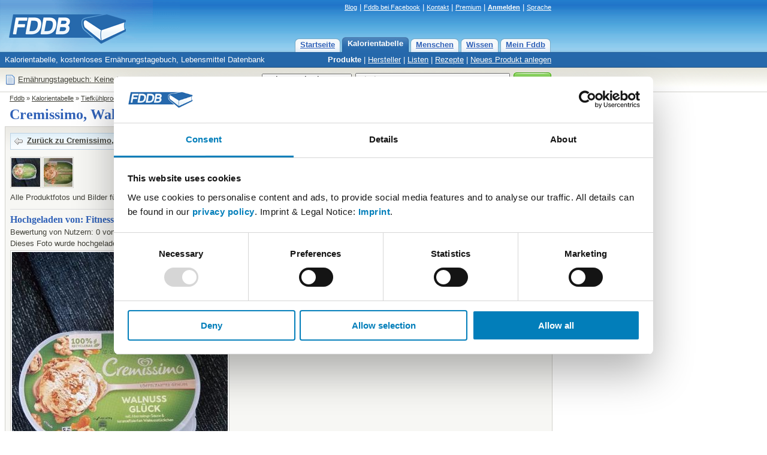

--- FILE ---
content_type: text/html; charset=utf-8
request_url: https://fddb.info/db/de/lebensmittel/langnese_cremissimo_walnuss_glueck/foto.html
body_size: 4713
content:
<!DOCTYPE HTML PUBLIC "-//W3C//DTD HTML 4.01 Transitional//EN"
  "http://www.w3.org/TR/html4/loose.dtd">
<html>
<head>

<script id="Cookiebot" src="https://consent.cookiebot.com/uc.js" data-cbid="e4e55c15-8655-4de7-9b69-e70a4edba388" data-blockingmode="auto" type="text/javascript">
</script>

<!-- Matomo Tag Manager -->
<script>
var waitForTrackerCount = 0;
function matomoWaitForTracker() {
  if (typeof _paq === 'undefined' || typeof Cookiebot === 'undefined') {
    if (waitForTrackerCount < 40) {
      setTimeout(matomoWaitForTracker, 250);
      waitForTrackerCount++;
      return;
    }
  } else {
    window.addEventListener('CookiebotOnAccept', function (e) {
        consentSet();
    });
    window.addEventListener('CookiebotOnDecline', function (e) {
        consentSet();
    })
  }
}
function consentSet() {
  if (Cookiebot.consent.statistics) {
    _paq.push(['rememberCookieConsentGiven']);
    _paq.push(['setConsentGiven']);
  } else {
    _paq.push(['forgetCookieConsentGiven']); 
    _paq.push(['deleteCookies']);
  }
}
document.addEventListener('DOMContentLoaded', matomoWaitForTracker);

var _mtm = window._mtm = window._mtm || [];
_mtm.push({'mtm.startTime': (new Date().getTime()), 'event': 'mtm.Start'});
var d=document, g=d.createElement('script'), s=d.getElementsByTagName('script')[0];
g.async=true; g.src='https://analytics.fddb.info/matomo/js/container_kk4T8GLM.js'; s.parentNode.insertBefore(g,s);
</script>
<!-- End Matomo Tag Manager -->
<!-- Matomo -->
<script>
  var _paq = window._paq = window._paq || [];
  _paq.push(['requireCookieConsent']);
  /* tracker methods like "setCustomDimension" should be called before "trackPageView" */
  _paq.push(['trackPageView']);
  _paq.push(['enableLinkTracking']);
  (function() {
    var u="https://analytics.fddb.info/matomo/";
    _paq.push(['setTrackerUrl', u+'matomo.php']);
    _paq.push(['setSiteId', '1']);
    var d=document, g=d.createElement('script'), s=d.getElementsByTagName('script')[0];
    g.async=true; g.src=u+'matomo.js'; s.parentNode.insertBefore(g,s);
  })();
</script>
<!-- End Matomo Code -->
<!-- 30.01.2026 %pagebytes% [%debug%] /-->

<meta http-equiv="Content-Type" content="text/html; charset=utf-8">
<meta name="title" content="Fotos und Bilder von Speiseeis, Cremissimo, Walnuss Glück (Langnese) - Fddb">
<meta name="keywords" content="Di&auml;t,Vitamine,Fett,Kalorien,abnehmen,Lebensmittel,Kalorientabelle,kcal,Kalorientabelle,Tiefkühlprodukte,Speiseeis">
<meta name="themen" content="Di&auml;t,Vitamine,Fett,Kalorien,abnehmen,Lebensmittel,Kalorientabelle,kcal,Kalorientabelle,Tiefkühlprodukte,Speiseeis">
<meta name="description" content="Fotos und Bilder von Cremissimo, Walnuss Gl&uuml;ck von Langnese. Kalorientabelle, kostenloses Ern&auml;hrungstagebuch, Lebensmittel Datenbank">
<meta name="language" content="de">
<meta name="robots" content="index, follow">
<title>Fotos und Bilder von Speiseeis, Cremissimo, Walnuss Glück (Langnese) - Fddb</title>
<link rel="stylesheet" type="text/css" href="https://fddb.info/static/css/fddb.css">
<link rel="stylesheet" type="text/css" href="https://fddb.info/static/css/print.css" media="print">
<meta name="viewport" content="width=device-width, initial-scale=1.0">
<link rel="stylesheet" type="text/css" href="https://fddb.info/static/css/fddb-small.css" media="(max-width:640px)">
<script src="https://fddb.info/static/js/fddb.js?1769751755" type="text/javascript"></script>
<base href="https://fddb.info/">
</head>
<body>


<div id="ip_page_wrapper"><div id="ip_content_wrapper">
<div class="fddbupperbar" id="fddb-header">
<div id="fddb-headerwrapper">

<div style="position:relative;top:0px;left:0px;"><a href="/"><img id='fddb-main-logo' src="static/image/de/logo.gif" alt="Fddb.info - Lebensmittel Datenbank"></a></div>

<div class="quicklinks"><a href="https://blog.fddb.info/" target="_blank">Blog</a> | <a href='http://www.facebook.com/Fooddatabase' rel='nofollow noopener noreferrer' class='v2hdlnk' target='_blank'>Fddb bei Facebook</a> | <a href="https://help.fddb.info" class='v2hdlnk'>Kontakt</a> | <a class='v2hdlnk' href='/premium?lang=de'>Premium</a> | <a style='font-weight:bold;' href='db/i18n/account/?lang=de' class='v2hdlnk'>Anmelden</a> | <a href='javascript:void(0);' onClick="document.getElementById('header-language').style.visibility='visible';">Sprache</a></div>
    
<div id="header-language" class="hiddenlanguageselectionbox">
<table style='width:100%;' cellpadding=0 cellspacing=0><tr><td><p>Sprache wählen:</p></td><td align=right><div onClick="document.getElementById('header-language').style.visibility='hidden';" class="closebtnsv"></div></td></tr></table>
<a href="/" class="header-language-selected" style='font-weight:bold;'>Deutsch</a><br>
<a href="/db/en/index.html">English</a><br>
</div>

<div class="navigation">
	<div class="n09-non-out"><div class="n09-non-in" onClick="window.location.href='/db/i18n/myfddb/?lang=de';"><a href='/db/i18n/myfddb/?lang=de'>Mein Fddb</a></div></div>
	<div class="n09-non-out"><div class="n09-non-in" onClick="window.location.href='/db/de/lexikon/index.html';"><a href='/db/de/lexikon/index.html'>Wissen</a></div></div>
	<div class="n09-non-out"><div class="n09-non-in" onClick="window.location.href='/db/de/leute/index.html';"><a href='/db/de/leute/index.html'>Menschen</a></div></div>
	<div class="n09-sel-out"><div class="n09-sel-in" onClick="window.location.href='/db/de/produktgruppen/produkt_verzeichnis/index.html';"><a href='/db/de/produktgruppen/produkt_verzeichnis/index.html'>Kalorientabelle</a></div></div>
	<div class="n09-non-out"><div class="n09-non-in" onClick="window.location.href='/';"><a href='/'>Startseite</a></div></div>
</div> 

</div>
</div>


<div class="subnavigation" id="fddb-subnavigation">
	<div id="fddb-subwrapper">
		<div id="fddb-tagline">Kalorientabelle, kostenloses Ern&auml;hrungstagebuch, Lebensmittel Datenbank</div>
		<div class='subnaviright'><a class='naviselect' href='/db/de/produktgruppen/produkt_verzeichnis/index.html'>Produkte</a> | <a href='/db/de/hersteller/index.html'>Hersteller</a> | <a href='/db/de/listen/index.html'>Listen</a> | <a href='/db/de/rezepte/index.html'>Rezepte</a> | <a href='/db/i18n/new/?lang=de'>Neues Produkt anlegen</a></div> 
	</div>
</div>




<div class="topblock" id="fddb-topblock">
<div style='position:absolute;left:8px;top:10px;'>
	<div style='float:left;width:20px;'><a href='/db/i18n/notepad/?lang=de' rel='nofollow'><img src='static/image/notepad_button.gif' border=0 alt='Tagebuch' width=20 height=20></a></div>
	<div style='float:left;margin:2px 2px;'><a href='/db/i18n/notepad/?lang=de' rel='nofollow'>Ern&auml;hrungstagebuch: Keine Eintr&auml;ge</a></div>
</div>

<div class="usx_main" id="dus1"><form action="/db/de/suche/?" name="fus1"><table class="topsearchtable" height="42" cellpadding="0" cellspacing="0" border="0"><tr><td class="topsearchpretd"></td><td><select class="usx_select" onchange="usx_r(document.fus1.udd.options[document.fus1.udd.selectedIndex].value);" name="udd" id="udd"><option value="0" selected>Lebensmittel</option><option value="1">Rezepte</option><option value="2">Mitglieder</option></select><input type="hidden" name="cat" value="site-de"></td><td><input type="text" id="search" name="search" value="Kiwi" class="usx_sbox" onkeyup="fddb_acquery(document.getElementById('search').value,1,'de');" onfocus="usx_f(this,0);" autocomplete="off"><div id="accontent"></div></td><td><button type="submit" value="Suche" title="Suche" class="formbutton2010v1"><span>Suche</span></button></td></tr></table></form></div>

<div class="usx_main" id="dus2" style="visibility:hidden;"><form action="https://fddb.info/db/de/listen/suchen.html" name="fus2"><table class="topsearchtable" height="42" cellpadding="0" cellspacing="0" border="0"><tr><td class="topsearchpretd"></td><td><select class="usx_select" onchange="usx_r(document.fus2.udd.options[document.fus2.udd.selectedIndex].value);" name="udd" id="udd"><option value="0">Lebensmittel</option><option value="1" selected>Rezepte</option><option value="2">Mitglieder</option></select><input type="hidden" name="cat" value="multicompare-de"></td><td><input type="text" id="search" name="search" value="z.B. Tiramisu oder Kartoffelsalat" class="usx_sbox" onfocus="usx_f(this,1);"></td><td><button type="submit" value="Suche" title="Suche" class="formbutton2010v1"><span>Suche</span></button></td></tr></table></form></div>

<div class="usx_main" id="dus3" style="visibility:hidden;"><form method="POST" action="/db/de/leute/suchen.html" name="fus3"><table class="topsearchtable" height="42" cellpadding="0" cellspacing="0" border="0"><tr><td class="topsearchpretd"></td><td><select class="usx_select" onchange="usx_r(document.fus3.udd.options[document.fus3.udd.selectedIndex].value);" name="udd" id="udd"><option value="0">Lebensmittel</option><option value="1">Rezepte</option><option value="2" selected>Mitglieder</option></select><input type="hidden" name="cat" value="people-de"></td><td><input type="text" id="search" name="search" value="Nutzername" class="usx_sbox" onfocus="usx_f(this,2);"></td><td><button type="submit" value="Suche" title="Suche" class="formbutton2010v1"><span>Suche</span></button></td></tr></table></form></div>

</div>




<div class='clr'></div>

<div id='fddb-logicpath'>
	<div class='breadcrumb'><a href=''>Fddb</a> » <a href='/db/de/produktgruppen/produkt_verzeichnis/index.html'>Kalorientabelle</a>  » <a href='/db/de/produktgruppen/tiefkuehlprodukte/index.html'>Tiefkühlprodukte</a>  » <a href='/db/de/produktgruppen/speiseeis/index.html'>Speiseeis</a>  » <a href='/db/de/lebensmittel/langnese_cremissimo_walnuss_glueck/index.html'>Cremissimo, Walnuss Glück</a> </div>
</div>


<div class="clr"></div>
<div id="content">
<div id="fddb-printonly-header"><img src='static/printonly/logo.gif' alt='Fddb' title='Fddb'></div>

<div class='pageheadline'>
	<h1 id='fddb-headline1'>Cremissimo, Walnuss Glück Fotos</h1>
	<h2 id='fddb-headline2'><a class='pageheadline' href='/db/de/hersteller/lagnese/index.html'>Langnese</a>, <a class='pageheadline' href='/db/de/produktgruppen/speiseeis/index.html'>Speiseeis</a></h2>
</div>

<div class="mainblock">

<div class="fullsizeblock">
<div class="contentblockgrey-fullsize-lower-noheader">
<div class="standardcontent">

	<div style='margin-top:6px;margin-bottom:6px;'><div style='margin:0px;'><table cellspacing='0' cellpadding='1' class='lightbutton2012'  onClick="window.location='/db/de/lebensmittel/langnese_cremissimo_walnuss_glueck/index.html';" ><tr><td><div style="margin:4px;width:16px;height:16px;background:url('/static/stockholm/16s.gif') 0px -128px;"></div></td><td><div style='margin:0px 6px 2px 0px;'><a  rel='nofollow'   href="/db/de/lebensmittel/langnese_cremissimo_walnuss_glueck/index.html" style=''>Zur&uuml;ck zu Cremissimo, Walnuss Glück</a></div></td></tr></table></div></div>
	<div style='margin-top:12px;'>
		<div style='width:54px;height:54px;float:left;'><a href='/db/de/lebensmittel/langnese_cremissimo_walnuss_glueck/foto.html#371590'><img class='imagesmallborder48' src='https://fddb.info/static/db/302/1MGCFJGWT5KVL92IXPVZFMFG_48x48.jpg' alt='Hochgeladen von: FitnessLady82' title='Hochgeladen von: FitnessLady82'></a></div><div style='width:54px;height:54px;float:left;'><a href='/db/de/lebensmittel/langnese_cremissimo_walnuss_glueck/foto.html#415492'><img class='imagesmallborder48' src='https://fddb.info/static/db/400/210/50ZQV3CBKW9GSA5WDIFLYKJB_48x48.jpg' alt='Hochgeladen von: michhof' title='Hochgeladen von: michhof'></a></div>
		<div style='clear:left;'></div>
	</div>
	<div><table style='width:100%;margin-bottom:4px;margin-top:6px;' cellpadding=0 cellspacing=0 border=0><tr><td width='90%'><p style='margin:0px;'>Alle Produktfotos und Bilder f&uuml;r Cremissimo, Walnuss Glück (Speiseeis):</p></td></tr></table><div style='margin-top:12px;border-width:1px 0px 0px 0px;border-color:#DDD;border-style:solid;'><table style='margin-top:4px;' width='98%' cellpadding=0 cellspacing=0 border=0><tr><td valign=top><h3><a name='371590'>Hochgeladen von: FitnessLady82</a></h3><p>Bewertung von Nutzern: 0 von 10</p><p>Dieses Foto wurde hochgeladen von:  <a href='/db/de/leute/fitnesslady82/index.html'>FitnessLady82</a> (<a href='/db/i18n/support/?lang=de&amp;q=remove&amp;p=371590'>Problem melden</a>)</p></td><td valign='middle' align=right><a style='color:#CCC;' onClick='window.scrollTo(0,0);' href='javascript:void();'>Nach oben</a></td></tr></table><div style='margin-bottom:4px;'><img class='imagesimpleborder responsivefullitemimg' src='https://fddb.info/static/db/302/1MGCFJGWT5KVL92IXPVZFMFG_999x999.jpg' alt='Hochgeladen von: FitnessLady82' title='Hochgeladen von: FitnessLady82'></div></div><div style='margin-top:12px;border-width:1px 0px 0px 0px;border-color:#DDD;border-style:solid;'><table style='margin-top:4px;' width='98%' cellpadding=0 cellspacing=0 border=0><tr><td valign=top><h3><a name='415492'>Hochgeladen von: michhof</a></h3><p>Bewertung von Nutzern: 0 von 10</p><p>Dieses Foto wurde hochgeladen von:  <a href='/db/de/leute/michhof/index.html'>michhof</a> (<a href='/db/i18n/support/?lang=de&amp;q=remove&amp;p=415492'>Problem melden</a>)</p></td><td valign='middle' align=right><a style='color:#CCC;' onClick='window.scrollTo(0,0);' href='javascript:void();'>Nach oben</a></td></tr></table><div style='margin-bottom:4px;'><img class='imagesimpleborder responsivefullitemimg' src='https://fddb.info/static/db/400/210/50ZQV3CBKW9GSA5WDIFLYKJB_999x999.jpg' alt='Hochgeladen von: michhof' title='Hochgeladen von: michhof'></div></div><div style='margin-top:12px;border-width:1px 0px 0px 0px;border-color:#DDD;border-style:solid;'><p style='margin:6px 0px;margin-bottom:12px;'><a rel='nofollow' href='/db/i18n/uploadimage/?lang=de&amp;action=itemimage&amp;q=145548'>Foto hochladen</a></p></div></div>
	<div style='margin-top:6px;margin-bottom:6px;'><div style='margin:0px;'><table cellspacing='0' cellpadding='1' class='lightbutton2012'  onClick="window.location='/db/de/lebensmittel/langnese_cremissimo_walnuss_glueck/index.html';" ><tr><td><div style="margin:4px;width:16px;height:16px;background:url('/static/stockholm/16s.gif') 0px -128px;"></div></td><td><div style='margin:0px 6px 2px 0px;'><a  rel='nofollow'   href="/db/de/lebensmittel/langnese_cremissimo_walnuss_glueck/index.html" style=''>Zur&uuml;ck zu Cremissimo, Walnuss Glück</a></div></td></tr></table></div></div>

</div>
</div>
</div>
</div> 

<div class="ftr2009"><div class='ftr2009tx'>Fddb steht in keiner Beziehung zu den auf dieser Webseite genannten Herstellern oder Produkten. Alle Markennamen und Warenzeichen sind Eigentum der jeweiligen Inhaber.<br>Fddb produziert oder verkauft keine Lebensmittel. Kontaktiere den Hersteller um vollst&auml;ndige Informationen zu erhalten.</div>
<table width="100%" cellpadding=0 cellspacing=0 id="fddb-footer"><tr>
<td valign=top width="25%">
	<a href='/db/de/lexikon/sitemap/index.html'>&Uuml;berblick</a><br>
	<a href='/db/de/produktgruppen/produkt_verzeichnis/index.html'>Kalorientabelle</a><br>
	<a href='/db/de/lexikon/index.html'>Wissen</a><br>
	<a href='/db/i18n/myfddb/?lang=de'>Mein Fddb</a>
</td><td width="25%" valign=top>
	<a href='/db/de/produktgruppen/produkt_verzeichnis/index.html'>Kalorien</a><br>
	<a href='/db/en/index.html'>Calories</a><br>
	<a href='/db/fr/index.html'>Lexique d'aliment</a><br>
	<a href='/db/i18n/mobile/de_fddb-apps.html'>Fddb Apps</a>
</td><td width="25%" valign=top>
	<a href='/db/de/lexikon/faq/index.html'>H&auml;ufig gestellte Fragen</a><br>
	<a href='/db/i18n/foodcloud/?lang=de'>Beliebte Produkte</a><br>
	<a href='/db/de/lexikon/gesundheitsthemen/index.html'>Hinweis zu Gesundheitsthemen</a><br />
	<a href='/premium/cancel?lang=de' target="_blank">Abo kündigen</a><br />
</td><td width="25%" valign=top>
	<a style='font-weight:bold;' rel='nofollow' href='https://help.fddb.info/hc/de/articles/360020163360'>Impressum</a><br>
	<a style='font-weight:bold;' rel='nofollow' href='https://help.fddb.info/hc/de/articles/360020162080'>Datenschutz und Cookies</a><br>
	<a href='https://help.fddb.info/hc/de/articles/360019889019'>Nutzungs- und Gesch&auml;ftsbedingungen</a><br>
	<a href='https://help.fddb.info'>Fehler melden</a><br>
</td></tr></table>
<table width="100%" cellpadding=0 cellspacing=0 style='margin-top:16px;'><tr>
<td width="50%" valign=top align=center><a href='https://itunes.apple.com/de/app/fddb-extender-kalorienzahler/id1105332761?mt=8'><img width='150' border=0 src='/static/app-badges/de/apple-badge.png'></a></td>
<td width="50%" valign=top align=center><a href='https://play.google.com/store/apps/details?id=com.fddb'><img width='150' border=0 src='/static/app-badges/de/google-play-badge.png'></a></td>
</tr></table>
</div>

</div> <!-- NetzA2 //-->

<!-- preload //-->
<img src='/static/image/form/green_right_hover.gif' style='display:none;width:0px;height:0px;' alt=''>
<img src='/static/image/form/green_left_hover.gif' style='display:none;width:0px;height:0px;' alt=''>
<!-- preload //-->	


</div></div></body>
</html>
